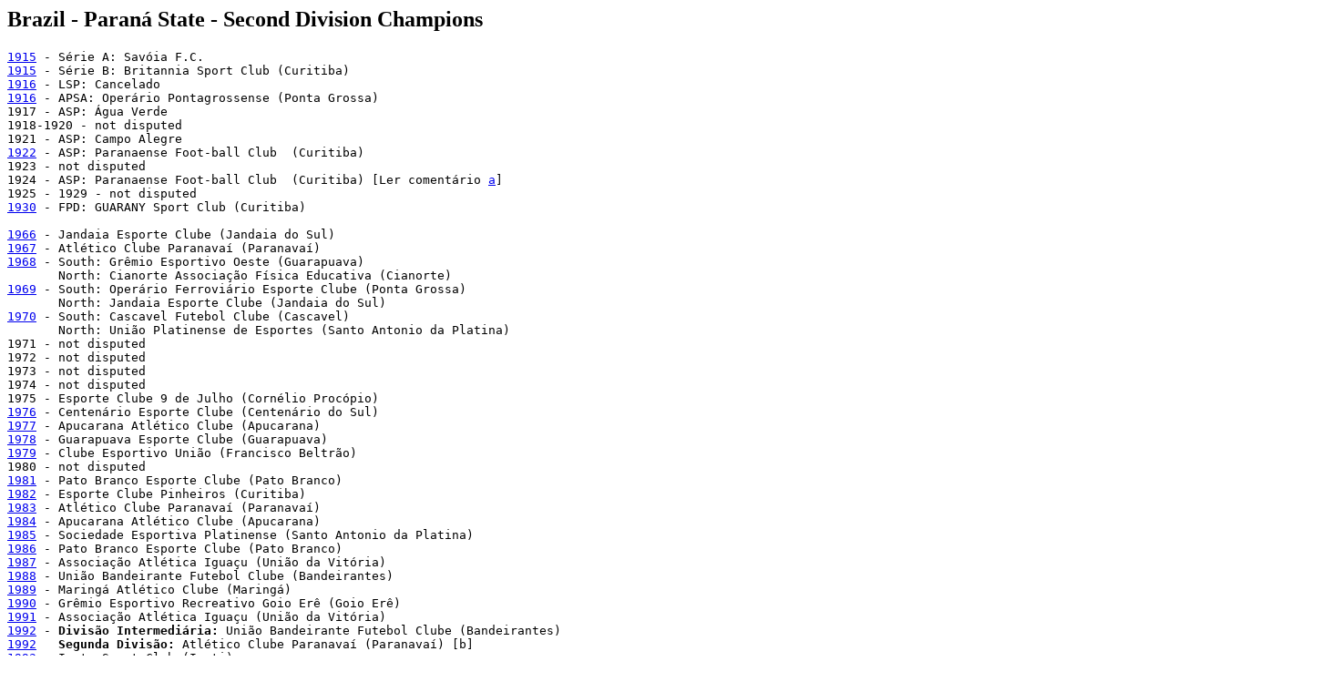

--- FILE ---
content_type: text/html
request_url: https://www.rsssfbrasil.com/tablesfq/pr2camp.htm
body_size: 8410
content:
<HTML><head><!-- Google tag (gtag.js) -->
<script async src="https://www.googletagmanager.com/gtag/js?id=G-CJ13ZX0B0P"></script>
<script>
  window.dataLayer = window.dataLayer || [];
  function gtag(){dataLayer.push(arguments);}
  gtag('js', new Date());

  gtag('config', 'G-CJ13ZX0B0P');
</script><TITLE>Brazil - Paran� State - Second Division Champions</TITLE>
</HEAD>
<BODY>
<H2>Brazil - Paran� State - Second Division Champions</H2>
<PRE>
<a href="pr1915a.htm">1915</a> - S�rie A: Sav�ia F.C.
<a href="pr1915b.htm">1915</a> - S�rie B: Britannia Sport Club (Curitiba)
<a href="pr1916l2lsp.htm">1916</a> - LSP: Cancelado
<a href="pr1916l2apsa.htm">1916</a> - APSA: Oper�rio Pontagrossense (Ponta Grossa)
1917 - ASP: �gua Verde
1918-1920 - not disputed
1921 - ASP: Campo Alegre
<a href="pr1922l2.htm">1922</a> - ASP: Paranaense Foot-ball Club  (Curitiba)
1923 - not disputed
1924 - ASP: Paranaense Foot-ball Club  (Curitiba) [Ler coment�rio <a href="#a">a</a>] 
1925 - 1929 - not disputed
<a href="pr1930l2.htm">1930</a> - FPD: GUARANY Sport Club (Curitiba)
 
<a href="pr1966l2.htm">1966</a> - Jandaia Esporte Clube (Jandaia do Sul)
<a href="pr1967l2.htm">1967</a> - Atl�tico Clube Paranava� (Paranava�)
<A href="pr1968l2.htm">1968</A> - South: Gr�mio Esportivo Oeste (Guarapuava)
       North: Cianorte Associa��o F�sica Educativa (Cianorte)
<a href="pr1969l2.htm">1969</a> - South: Oper�rio Ferrovi�rio Esporte Clube (Ponta Grossa)
       North: Jandaia Esporte Clube (Jandaia do Sul)
<a href="pr1970l2.htm">1970</a> - South: Cascavel Futebol Clube (Cascavel)
       North: Uni�o Platinense de Esportes (Santo Antonio da Platina)
1971 - not disputed
1972 - not disputed
1973 - not disputed
1974 - not disputed
1975 - Esporte Clube 9 de Julho (Corn�lio Proc�pio)
<a href="pr1976l2.htm">1976</a> - Centen�rio Esporte Clube (Centen�rio do Sul)
<a href="pr1977l2.htm">1977</a> - Apucarana Atl�tico Clube (Apucarana)
<a href="pr1978l2.htm">1978</a> - Guarapuava Esporte Clube (Guarapuava)
<a href="pr1979l2.htm">1979</a> - Clube Esportivo Uni�o (Francisco Beltr�o)
1980 - not disputed
<a href="pr1981l2.htm">1981</a> - Pato Branco Esporte Clube (Pato Branco)
<a href="pr1982l2.htm">1982</a> - Esporte Clube Pinheiros (Curitiba)
<a href="pr1983l2.htm">1983</a> - Atl�tico Clube Paranava� (Paranava�)
<a href="pr1984l2.htm">1984</a> - Apucarana Atl�tico Clube (Apucarana)
<a href="pr1985l2.htm">1985</a> - Sociedade Esportiva Platinense (Santo Antonio da Platina)
<a href="pr1986l2.htm">1986</a> - Pato Branco Esporte Clube (Pato Branco)
<a href="pr1987l2.htm">1987</a> - Associa��o Atl�tica Igua�u (Uni�o da Vit�ria)
<a href="pr1988l2.htm">1988</a> - Uni�o Bandeirante Futebol Clube (Bandeirantes)
<a href="pr1989l2.htm">1989</a> - Maring� Atl�tico Clube (Maring�)
<a href="pr1990l2.htm">1990</a> - Gr�mio Esportivo Recreativo Goio Er� (Goio Er�)
<a href="pr1991l2.htm">1991</a> - Associa��o Atl�tica Igua�u (Uni�o da Vit�ria)
<a href="pr1992l2b.htm">1992</a> - <b>Divis�o Intermedi�ria: </b>Uni�o Bandeirante Futebol Clube (Bandeirantes)
<a href="pr1992l2.htm">1992</a>   <b>Segunda Divis�o:</b> Atl�tico Clube Paranava� (Paranava�) [b]
<a href="pr1993l2.htm">1993</a> - Iraty Sport Club (Irati)
<a href="pr1994l2.htm">1994</a> - Jandaia Esporte Clube (Jandaia do Sul)
<a href="pr1995l2.htm">1995</a> - Maring� Futebol Clube (Maring�)
<a href="pr1996l2.htm">1996</a> - Associa��o Atl�tica Igua�u (Uni�o da Vit�ria)
<a href="pr1997.htm#extra">1997</a> - Londrina Esporte Clube (Londrina) [Torneio Extra]
<a href="pr1998l2.htm">1998</a> - Malutrom SA (Curitiba)
<a href="pr1999l2.htm">1999</a> - Londrina Esporte Clube (Londrina)
<a href="pr2000l2.htm">2000</a> - Francisco Beltr�o Futebol Clube (Francisco Beltr�o)
<a href="pr2001l2.htm">2001</a> - Gr�mio de Esportes Maring� (Maring�)
<a href="pr2002l2.htm">2002</a> - Francisco Beltr�o Futebol Clube (Francisco Beltr�o)
<a href="pr2003l2.htm">2003</a> - Nacional Atl�tico Clube (Rol�ndia)
<a href="pr2004l2.htm">2004</a> - Associa��o Esportiva Recreativa Engenheiro Beltr�o (Engenheiro Beltr�o)
<a href="pr2005l2.htm">2005</a> - Sociedade Uni�o Esportiva Maring� (Maring�)
<a href="pr2006l2.htm">2006</a> - Associa��o Portuguesa Londrinense (Londrina)
<a href="pr2007l2.htm">2007</a> - Toledo Col�nia Work - TCW (Toledo)
<a href="pr2008l2.htm">2008</a> - Nacional Atl�tico Clube (Rol�ndia)
<a href="pr2009l2.htm">2009</a> - Serrano Centro-Sul Esporte Clube (Prudent�polis)
<a href="pr2010l2.htm">2010</a> - Roma Esporte Clube (Apucarana)
<a href="pr2011l2.htm">2011</a> - Londrina Esporte Clube (Londrina)
<a href="pr2012l2.htm">2012</a> - Paran� Clube (Curitiba)
<a href="pr2013l2.htm">2013</a> - Metropolitano Maring� (Maring�)
<a href="pr2014l2.htm">2014</a> - Futebol Clube Cascavel (Cascavel)
<a href="pr2015l2.htm">2015</a> - PSTC - Paran� Soccer Technical Center  (Londrina)
<a href="pr2016l2.htm">2016</a> - Cianorte Futebol Clube (Cianorte)
<a href="pr2017l2.htm">2017</a> - Maring� Futebol Clube (Maring�)
<a href="pr2018l2.htm">2018</a> - Oper�rio Ferrovi�rio Esporte Clube (Ponta Grossa)
<a href="pr2019l2.htm">2019</a> - PSTC - Paran� Soccer Technical Center  (Londrina)
<a href="pr2020l2.htm">2020</a> - Azuriz Futebol Clube Pato Branco (Pato Branco)
<a href="pr2021l2.htm">2021</a> - Clube Independente Futebol S�o-Joseense (S�o Jos� dos Pinhais)
<a href="pr2022l2.htm">2022</a> - Foz do Igua�u Futebol Clube (Foz do Igua�u)




</PRE>
<PRE>
Palmares (in brackets the number of shared titles)
 
 3  Jandaia             [1]
    Londrina  
    AC Paranava�    
    Oper�rio            [1]    
 2  Apucarana
    Francisco Beltr�o
    Igua�u
    Nacional
    Maring� FC
    Pato Branco
    Paranaense        [Ler coment�rio <a href="#a">a</a>] 
    Uni�o Bandeirante 
    PSTC
 1  Oeste               [1]
    Cianorte AFE        [1]
    Cascavel FC         [1]
    Uni�o Platinense    [1]
    Centen�rio
    Guarapuava
    9 de Julho
    Uni�o (F.Beltr�o)
    Pinheiros
    SE Platinense
    Maring� AC
    Goio Er�
    Iraty
    Malutrom
    Portuguesa Londrinense
    Gr�mio Maring�
    Engenheiro Beltr�o
    Uni�o Maring�
    Sav�ia
    Brit�nia
    �gua Verde
    Campo Alegre
    Guarani (Curitiba)
    TCW
    Roma
    Serrano
    Paran� Clube
    Metropolitano Maring�
    FC Cascavel
    Cianorte FC
    Azuriz
    Ind. Fut. S�oJoseense
	Foz do Igua�u

</PRE>
<PRE>
<a name="a">[a]</a> O t�tulo do Paranaense � mencionado no livro "Futebol do Paran� - 100 anos de hist�ria" de Heriberto Ivan Machado e Levi Mulford Chrestenzen.
Pesquisas realizadas por Rodrigo de Oliveira na base digital de jornais paranaenses da Biblioteca Nacional coloca em d�vida esta informa��o.
O jornal "O Estado do Paran�" de 25 de maio de 1926, em reportagem sobre o baile do Paranaense de 1926, aponta que o alvi-verde teria sido o campe�o da Segunda Divis�o da ASP em 1924.
Foi a �nica refer�ncia encontrada ao torneio. Por cautela, mantemos, por enquanto, o Paranaense na lista de campe�es, por�m h� chance concreta desta competi��o n�o ter sido disputado.
Trata-se de pesquisa em andamento.

[b] In 1992, two tournaments took place to promote clubs to first level. The first tournament, won
by Uni�o Bandeirante, classified 4 clubs for the Paran� First Level 1992. The second one, won by
Paranava� classified 4 clubs to Paran� First Level 1993.

</PRE>
<HR>
<A name=about>
<H2>About this document</H2></A>
<P>Prepared and maintained by <I>Julio Bovi Diogo</I> and Venicio Stasun, Rodrigo de Oliveira for the <A 
href="http://www.rsssf.com">Rec.Sport.Soccer Statistics Foundation</a> and <a href="/">
RSSSF Brazil</a><P><I>Thanks to Rodrigo Oliveira (<A 
href="mailto:drigof1@hotmail.com">drigof1@hotmail.com</A>) <BR>
<P><I>Author: Julio Bovi Diogo (<A 
href="mailto:juliodiogo@atribuna.com.br">juliodiogo@atribuna.com.br</A>)&nbsp;, Rodrigo de Oliveira, Venicio Stasun (<a href="mailto:vstasun@hotmail.com">vstasun@hotmail.com</a>) and Moacir Dalpiaz de Souza<BR>
Last updated: 21 Dec 2022<BR></I>
<P><B>(C) Copyright Julio Bovi Diogo and Venicio Stasun,&nbsp; RSSSF and RSSSF 
Brazil 1996/2021</B><BR>You are free to copy this document in whole or part 
provided that proper acknowledgement is given to the author. All rights 
reserved. </BODY></HTML>
<html>
</html><html>
</P>
</html>